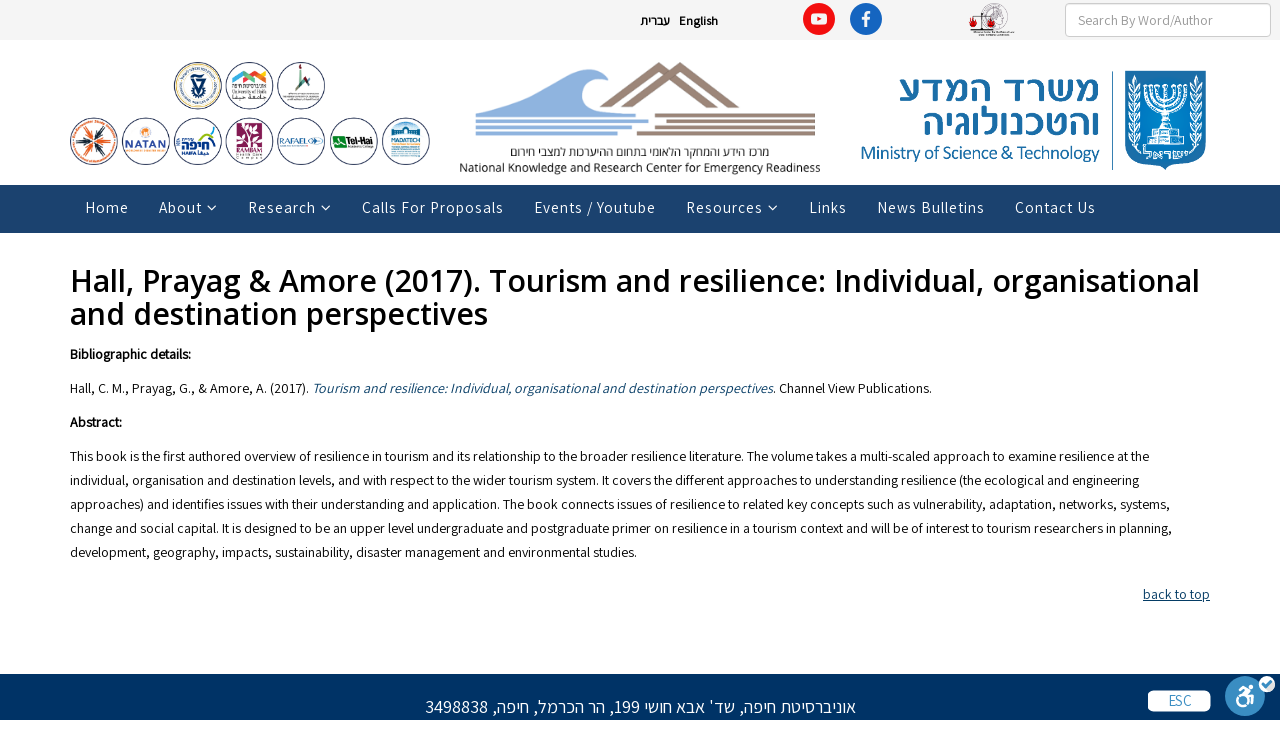

--- FILE ---
content_type: text/html; charset=utf-8
request_url: https://muchanut.haifa.ac.il/index.php/en/component/k2/item/265-hall-prayag-amore-2017-tourism-and-resilience-individual-organisational-and-destination-perspectives
body_size: 11418
content:
<!DOCTYPE html>
<html prefix="og: http://ogp.me/ns#" xmlns="http://www.w3.org/1999/xhtml" xml:lang="en-gb" lang="en-gb" dir="ltr">
    <head>
        <meta http-equiv="X-UA-Compatible" content="IE=edge">
        <meta name="viewport" content="width=device-width, initial-scale=1">
                <!-- head -->
        <base href="https://muchanut.haifa.ac.il/index.php/en/component/k2/item/265-hall-prayag-amore-2017-tourism-and-resilience-individual-organisational-and-destination-perspectives" />
	<meta http-equiv="content-type" content="text/html; charset=utf-8" />
	<meta name="author" content="Vladimir Maizus" />
	<meta property="og:url" content="https://muchanut.haifa.ac.il/index.php/en/component/k2/item/265-hall-prayag-amore-2017-tourism-and-resilience-individual-organisational-and-destination-perspectives" />
	<meta property="og:type" content="article" />
	<meta property="og:title" content="National Knowledge and Research Center for Emergency Readiness - Hall, Prayag &amp; Amore (2017). Tourism and resilience: Individual, organisational and destination perspectives" />
	<meta property="og:description" content="Bibliographic details: Hall, C. M., Prayag, G., &amp;amp; Amore, A. (2017). Tourism and resilience: Individual, organisational and destination perspectives. Channel View Publications. Abstract: This book is the first authored overview of resilience in tourism and its relationship to the broader resilien..." />
	<meta name="twitter:card" content="summary" />
	<meta name="twitter:title" content="National Knowledge and Research Center for Emergency Readiness - Hall, Prayag &amp; Amore (2017). Tourism and resilience: Individual, organisational and destination perspectives" />
	<meta name="twitter:description" content="Bibliographic details: Hall, C. M., Prayag, G., &amp;amp; Amore, A. (2017). Tourism and resilience: Individual, organisational and destination perspectives. Channel View Publications. Abstract: This book..." />
	<meta name="description" content="Bibliographic details: Hall, C. M., Prayag, G., &amp;amp; Amore, A. (2017). Tourism and resilience: Individual, organisational and destination perspective..." />
	<meta name="generator" content="Joomla! - Open Source Content Management" />
	<title>National Knowledge and Research Center for Emergency Readiness - Hall, Prayag &amp; Amore (2017). Tourism and resilience: Individual, organisational and destination perspectives</title>
	<link href="/index.php/en/component/k2/item/265-hall-prayag-amore-2017-tourism-and-resilience-individual-organisational-and-destination-perspectives" rel="canonical" />
	<link href="/templates/shaper_helix3/images/favicon.ico" rel="shortcut icon" type="image/vnd.microsoft.icon" />
	<link href="https://muchanut.haifa.ac.il/index.php/en/component/search/?id=265:hall-prayag-amore-2017-tourism-and-resilience-individual-organisational-and-destination-perspectives&amp;format=opensearch" rel="search" title="Search National Knowledge and Research Center for Emergency Readiness" type="application/opensearchdescription+xml" />
	<link href="https://cdn.jsdelivr.net/npm/magnific-popup@1.1.0/dist/magnific-popup.min.css" rel="stylesheet" type="text/css" />
	<link href="https://cdn.jsdelivr.net/npm/simple-line-icons@2.4.1/css/simple-line-icons.css" rel="stylesheet" type="text/css" />
	<link href="/components/com_k2/css/k2.css?v=2.10.3&b=20200429" rel="stylesheet" type="text/css" />
	<link href="//fonts.googleapis.com/css?family=Open+Sans:300,300italic,regular,italic,600,600italic,700,700italic,800,800italic&amp;subset=latin" rel="stylesheet" type="text/css" />
	<link href="/templates/shaper_helix3/css/bootstrap.min.css" rel="stylesheet" type="text/css" />
	<link href="/templates/shaper_helix3/css/font-awesome.min.css" rel="stylesheet" type="text/css" />
	<link href="/templates/shaper_helix3/css/legacy.css" rel="stylesheet" type="text/css" />
	<link href="/templates/shaper_helix3/css/template.css" rel="stylesheet" type="text/css" />
	<link href="/templates/shaper_helix3/css/presets/preset1.css" rel="stylesheet" type="text/css" class="preset" />
	<link href="/templates/shaper_helix3/css/frontend-edit.css" rel="stylesheet" type="text/css" />
	<link href="/modules/mod_jaslideshowlite/assets/css/animate.css" rel="stylesheet" type="text/css" />
	<link href="/modules/mod_jaslideshowlite/assets/css/mod_jaslideshowlite.css" rel="stylesheet" type="text/css" />
	<link href="/modules/mod_jaslideshowlite/assets/css/mod_jaslideshowlite-fade.css" rel="stylesheet" type="text/css" />
	<link href="/media/mod_languages/css/template.css?6f6c711540052f85abc056a646a041d0" rel="stylesheet" type="text/css" />
	<style type="text/css">

                        /* K2 - Magnific Popup Overrides */
                        .mfp-iframe-holder {padding:10px;}
                        .mfp-iframe-holder .mfp-content {max-width:100%;width:100%;height:100%;}
                        .mfp-iframe-scaler iframe {background:#fff;padding:10px;box-sizing:border-box;box-shadow:none;}
                    body{font-family:Open Sans, sans-serif; font-weight:300; }h1{font-family:Open Sans, sans-serif; font-weight:800; }h2{font-family:Open Sans, sans-serif; font-weight:600; }h3{font-family:Open Sans, sans-serif; font-weight:normal; }h4{font-family:Open Sans, sans-serif; font-weight:normal; }h5{font-family:Open Sans, sans-serif; font-weight:600; }h6{font-family:Open Sans, sans-serif; font-weight:600; }.sp-megamenu-parent .sp-dropdown li.sp-menu-item >a.sp-group-title {
    text-transform: uppercase;
    font-weight: bold;
    background: #8fb4df;
}

/* ==== MOBILE ==== */

@media only screen 
  and (min-device-width: 320px) 
  and (max-device-width: 480px)
  and (-webkit-min-device-pixel-ratio: 2) {

div#sp-header-icons {
    padding-top: 15px;
}

input{
    width: 127px !important;
}

div#sp-language-switcher {
    text-align: left !important;
    padding-right: 0px !important;
    padding-left: 8px !important;
}

#sp-top-bar .sp-module {
    margin: 0px !important;
    padding: 0px !important;
}

div#sp-youtube-icon {
    text-align: left !important;
    padding: 0px !important;
    margin: 0px !important;
}

}

/* ==== END OF MOBILE ==== */

article.item.item-page p {
    font-size: 1.2em;
}

.sp-module ul >li >a {
    color: #000000;
    font-size: 0.7em;
    font-weight: bold;
}

.sp-module .sp-module-title {
    font-size: 1.3em;
}

.sp-module-content {
    font-size: 1.3em;
}


a{
color:#053c65;
}

h3.catItemTitle {
    font-size: 1.2em;
    font-weight: normal;
}

div.catItemView {
    margin-bottom: 2px;
    padding: 4px;
}

div.itemListCategory {
    background: transparent;
    border: 0px solid #ddd;
    border-radius: 4px;
    margin: 0px;
    padding: 0px;
}

#sp-facebook-icon .sp-module{
margin:0px !important;
}

#sp-youtube-icon .sp-module{
margin:0px !important;
}



div#sp-facebook-icon {
   
  
    margin: 0px;
}

div#sp-youtube-icon {
    text-align: right;
    padding: 0px;
    margin: 0px;
}

body{
font-family: 'Assistant', sans-serif !important;
}

h3 {
  
    font-weight: bold;
}

.btn > img {
    max-width: 10%;
    height: auto;
float: left;
}

.btn-info {
    color: #fff;
    background-color: #D8D8D8;
    border-color: #979797;
    width: 220px;
    color: #000;
}


div#sp-language-switcher {
    text-align: right;
}

section#sp-logos {
    padding-top: 10px;
}

section#sp-top-menu {
    background: #1B426F;
height: 48px;
}


/* === MOBILE HEADER === */

@media only screen 
  and (min-device-width: 320px) 
  and (max-device-width: 480px)
  and (-webkit-min-device-pixel-ratio: 2) {

.LcHLogo {
    max-width: 160px !important;
    padding-top: 10px !important;
}

p.UoHLogo {
    float: right;
    padding-right: 10px;
    padding-top: 12px;
    max-width: 50px;
}

.MRSLogo {
    max-width: 45px;
    padding-top: 8px;
}

}



/* === END MOBILE HEADER === */

.LcHLogo{
display: block;
margin-left: auto;
margin-right: auto;
max-width: 350px;
padding-top: 23px;
}

p.UoHLogo {
    float: right;
}

body.rtl .sp-megamenu-parent { float: right !important; }

.sp-megamenu-parent {
  display: block;
  float: left;
  list-style: outside none none;
  margin: 0;
  padding: 0;
  z-index: 9;
}


.sp-megamenu-parent {
  display: block;
  float: left;
  list-style: outside none none;
  margin: 0;
  padding: 0;
  z-index: 9;
}

#sp-main-body {
    padding: 20px 0;
}

/* ======== GENERAL ========== */

body{
color:#000;
font-family: 'Assistant', sans-serif !important;
}


/* ======== HEADER ========== */

#sp-top-bar {
    padding-top: 3px;
height: 40px;
}


/* ======== MENU ========== */

#sp-header {
    background: #003366;
    box-shadow: 0 3px 3px rgba(0,0,0,0.05);
    height: 37px;
    left: 0;
    position: relative;
    top: 0;
    width: 100%;
    z-index: 99;
}

.sp-megamenu-parent >li >a {
    font-size: 1.1em;
    text-transform: capitalize;
line-height: 45px;
    color: #fff;
}

/* Hamburger */

#offcanvas-toggler {
float: left;
    line-height: 45px;
}

#offcanvas-toggler >i {
    color: #fff;
}


/* ======== MAINBODY ========== */

.entry-header {
    margin-bottom: 10px;
}

.HCTPA_mainBody{
font-size:1.3em;
line-height: 1.7em;
padding-bottom: 20px;
    padding-top: 20px;
}

.ja-ss-item {
    min-height: inherit;
}

/* ======== FOOTER ========== */

#sp-footer {
    background: #003366;
}


div.catItemView {
    margin-bottom: 0px;
    padding: 0px;
}

#sp-madalogo.col-md-4 {
float: right;
}

#sp-muchanut-logo.col-md-4 {
float: right;
}



div.tagItemHeader h2.tagItemTitle {

    padding: 10px 0 4px 0;

    margin: 0;

    font-size: 16px;

}

 

div.tagItemView {

    margin-bottom: 0px;

}#sp-top-bar{ background-color:#f5f5f5;color:#999999; }
	</style>
	<script type="application/json" class="joomla-script-options new">{"csrf.token":"0325ca800ad5715e8b25a368957ea288","system.paths":{"root":"","base":""}}</script>
	<script src="/media/jui/js/jquery.min.js?6f6c711540052f85abc056a646a041d0" type="text/javascript"></script>
	<script src="/media/jui/js/jquery-noconflict.js?6f6c711540052f85abc056a646a041d0" type="text/javascript"></script>
	<script src="/media/jui/js/jquery-migrate.min.js?6f6c711540052f85abc056a646a041d0" type="text/javascript"></script>
	<script src="https://cdn.jsdelivr.net/npm/magnific-popup@1.1.0/dist/jquery.magnific-popup.min.js" type="text/javascript"></script>
	<script src="/media/k2/assets/js/k2.frontend.js?v=2.10.3&b=20200429&sitepath=/" type="text/javascript"></script>
	<script src="/templates/shaper_helix3/js/bootstrap.min.js" type="text/javascript"></script>
	<script src="/templates/shaper_helix3/js/jquery.sticky.js" type="text/javascript"></script>
	<script src="/templates/shaper_helix3/js/main.js" type="text/javascript"></script>
	<script src="/templates/shaper_helix3/js/frontend-edit.js" type="text/javascript"></script>
	<script src="/media/system/js/mootools-core.js?6f6c711540052f85abc056a646a041d0" type="text/javascript"></script>
	<script src="/media/system/js/core.js?6f6c711540052f85abc056a646a041d0" type="text/javascript"></script>
	<script src="/modules/mod_jaslideshowlite/assets/js/script.js" type="text/javascript"></script>
	<script type="application/ld+json">

                {
                    "@context": "https://schema.org",
                    "@type": "Article",
                    "mainEntityOfPage": {
                        "@type": "WebPage",
                        "@id": "https://muchanut.haifa.ac.il/index.php/en/component/k2/item/265-hall-prayag-amore-2017-tourism-and-resilience-individual-organisational-and-destination-perspectives"
                    },
                    "url": "https://muchanut.haifa.ac.il/index.php/en/component/k2/item/265-hall-prayag-amore-2017-tourism-and-resilience-individual-organisational-and-destination-perspectives",
                    "headline": "National Knowledge and Research Center for Emergency Readiness - Hall, Prayag &amp; Amore (2017). Tourism and resilience: Individual, organisational and destination perspectives",
                    "datePublished": "2018-10-21 04:10:02",
                    "dateModified": "2019-10-16 18:38:51",
                    "author": {
                        "@type": "Person",
                        "name": "Vladimir Maizus",
                        "url": "https://muchanut.haifa.ac.il/index.php/en/component/k2/itemlist/user/710-vladimirmaizus"
                    },
                    "publisher": {
                        "@type": "Organization",
                        "name": "National Knowledge and Research Center for Emergency Readiness",
                        "url": "https://muchanut.haifa.ac.il/",
                        "logo": {
                            "@type": "ImageObject",
                            "name": "National Knowledge and Research Center for Emergency Readiness",
                            "width": "",
                            "height": "",
                            "url": "https://muchanut.haifa.ac.il/"
                        }
                    },
                    "articleSection": "https://muchanut.haifa.ac.il/index.php/en/component/k2/itemlist/category/1-items",
                    "keywords": "",
                    "description": "Bibliographic details: Hall, C. M., Prayag, G., &amp; Amore, A. (2017). Tourism and resilience: Individual, organisational and destination perspectives. Channel View Publications. Abstract: This book is the first authored overview of resilience in tourism and its relationship to the broader resilience literature. The volume takes a multi-scaled approach to examine resilience at the individual, organisation and destination levels, and with respect to the wider tourism system. It covers the different approaches to understanding resilience (the ecological and engineering approaches) and identifies issues with their understanding and application. The book connects issues of resilience to related key concepts such as vulnerability, adaptation, networks, systems, change and social capital. It is designed to be an upper level undergraduate and postgraduate primer on resilience in a tourism context and will be of interest to tourism researchers in planning, development, geography, impacts, sustainability, disaster management and environmental studies.",
                    "articleBody": "Bibliographic details: Hall, C. M., Prayag, G., &amp; Amore, A. (2017). Tourism and resilience: Individual, organisational and destination perspectives. Channel View Publications. Abstract: This book is the first authored overview of resilience in tourism and its relationship to the broader resilience literature. The volume takes a multi-scaled approach to examine resilience at the individual, organisation and destination levels, and with respect to the wider tourism system. It covers the different approaches to understanding resilience (the ecological and engineering approaches) and identifies issues with their understanding and application. The book connects issues of resilience to related key concepts such as vulnerability, adaptation, networks, systems, change and social capital. It is designed to be an upper level undergraduate and postgraduate primer on resilience in a tourism context and will be of interest to tourism researchers in planning, development, geography, impacts, sustainability, disaster management and environmental studies."
                }
                
	</script>
	<script type="text/javascript">

var sp_preloader = '0';

var sp_gotop = '0';

var sp_offanimation = 'slidetop';

	</script>

        <link href="https://fonts.googleapis.com/css?family=Assistant" rel="stylesheet">
    </head>

    <body class="site com-k2 view-item no-layout no-task en-gb ltr  sticky-header layout-fluid off-canvas-menu-init">

        <div class="body-wrapper">
            <div class="body-innerwrapper">
                <section id="sp-top-bar"><div class="container"><div class="row"><div id="sp-language-switcher" class="col-xs-4 col-sm-7 col-md-7"><div class="sp-column "><div class="sp-module "><div class="sp-module-content"><div class="mod-languages">

	<ul class="lang-inline" dir="ltr">
						<li>
			<a href="/index.php/he/">
							עברית						</a>
			</li>
											<li class="lang-active">
			<a href="https://muchanut.haifa.ac.il/index.php/en/component/k2/item/265-hall-prayag-amore-2017-tourism-and-resilience-individual-organisational-and-destination-perspectives">
							English						</a>
			</li>
				</ul>

</div>
</div></div></div></div><div id="sp-youtube-icon" class="col-xs-1 col-sm-1 col-md-1"><div class="sp-column "><div class="sp-module "><div class="sp-module-content">

<div class="custom"  >
	<div class="YouTube_icon"><a href="https://www.youtube.com/channel/UC19QakHZpzUfMayW6cqmwPQ" target="_blank" rel="noopener"><img src="/images/YouTube_icon.png" alt="YouTube icon" /></a></div></div>
</div></div></div></div><div id="sp-facebook-icon" class="col-xs-2 col-sm-1 col-md-1"><div class="sp-column "><div class="sp-module "><div class="sp-module-content">

<div class="custom"  >
	<p><a href="https://www.facebook.com/emergencyreadiness/" target="_blank" rel="noopener"><img src="/images/Facebook_icon.png" alt="Facebook icon" /></a><a href="https://www.facebook.com/emergencyreadiness/" target="_blank" rel="noopener"></a></p></div>
</div></div></div></div><div id="sp-minerva-icon" class="col-xs-5 col-sm-1 col-md-1"><div class="sp-column "><div class="sp-module "><div class="sp-module-content">

<div class="custom"  >
	<div class="facebookIcon" dir="ltr"><a href="https://minervaxtremelaw.haifa.ac.il/" target="_blank" rel="noopener"><img src="/images/minerva_icon.png" alt="minerva icon" style="float: left;" /></a></div></div>
</div></div></div></div><div id="sp-search" class="col-sm-2 col-md-2 hidden-xs"><div class="sp-column "><div class="sp-module "><div class="sp-module-content"><div class="search">
	<form action="/index.php/en/component/k2/" method="post">
		<input name="searchword" id="mod-search-searchword" maxlength="200"  class="inputbox search-query" type="text" size="20" placeholder="Search By Word/Author" />		<input type="hidden" name="task" value="search" />
		<input type="hidden" name="option" value="com_search" />
		<input type="hidden" name="Itemid" value="" />
	</form>
</div>
</div></div></div></div></div></div></section><section id="sp-section-2"><div class="container"><div class="row"><div id="sp-search" class="col-sm-12 col-md-12 hidden-md hidden-lg hidden-sm"><div class="sp-column "><div class="sp-module "><div class="sp-module-content"><div class="search">
	<form action="/index.php/en/component/k2/" method="post">
		<input name="searchword" id="mod-search-searchword" maxlength="200"  class="inputbox search-query" type="text" size="20" placeholder="Search By Word/Author" />		<input type="hidden" name="task" value="search" />
		<input type="hidden" name="option" value="com_search" />
		<input type="hidden" name="Itemid" value="" />
	</form>
</div>
</div></div></div></div></div></div></section><section id="sp-logos"><div class="container"><div class="row"><div id="sp-madalogo" class="col-sm-4 col-md-4"><div class="sp-column "><div class="sp-module "><div class="sp-module-content">

<div class="custom"  >
	<p><img src="/images/images/logo4.png" alt="mada logo2" /></p></div>
</div></div></div></div><div id="sp-muchanut-logo" class="col-sm-4 col-md-4"><div class="sp-column "><div class="sp-module "><div class="sp-module-content">

<div class="custom"  >
	<p><img src="/images/Muchanut_logo2.png" alt="Muchanut logo2" /></p></div>
</div></div></div></div><div id="sp-header-icons" class="col-sm-4 col-md-4"><div class="sp-column "><div class="sp-module "><div class="sp-module-content">

<div class="custom"  >
	<p><img src="/images/All_partners_logo_eng.png" alt="All partners logo eng" width="495" height="142" /></p></div>
</div></div></div></div></div></div></section><section id="sp-top-menu"><div class="container"><div class="row"><div id="sp-menu" class="col-xs-4 col-sm-12 col-md-12"><div class="sp-column ">			<div class='sp-megamenu-wrapper'>
				<a id="offcanvas-toggler" class="visible-sm visible-xs" aria-label="Helix Megamenu Options" href="#"><i class="fa fa-bars" aria-hidden="true" title="Helix Megamenu Options"></i></a>
				<ul class="sp-megamenu-parent menu-fade hidden-sm hidden-xs"><li class="sp-menu-item"><a  href="/index.php/en/home"  >Home</a></li><li class="sp-menu-item sp-has-child"><a  href="#"  >About</a><div class="sp-dropdown sp-dropdown-main sp-dropdown-mega sp-menu-right" style="width: 600px;"><div class="sp-dropdown-inner"><div class="row"><div class="col-sm-6"><ul class="sp-mega-group"><li class="sp-menu-item sp-has-child"><a class="sp-group-title" href="javascript:void(0);"  ></a><ul class="sp-mega-group-child sp-dropdown-items"><li class="sp-menu-item"><a  href="/index.php/en/about-eng/first-row/head-of-center"  >Head of Center</a></li><li class="sp-menu-item"><a  href="/index.php/en/about-eng/first-row/head-of-center-2"  >Research Group Heads</a></li><li class="sp-menu-item"><a  href="/index.php/en/about-eng/first-row/center-staff"  >Center Staff</a></li><li class="sp-menu-item"><a  href="/index.php/en/about-eng/first-row/researchers"  >Researchers</a></li></ul></li></ul></div><div class="col-sm-6"><ul class="sp-mega-group"><li class="sp-menu-item sp-has-child"><a class="sp-group-title" href="javascript:void(0);"  ></a><ul class="sp-mega-group-child sp-dropdown-items"><li class="sp-menu-item"><a  href="/index.php/en/about-eng/second-row/other-partners"  >Other Partners</a></li><li class="sp-menu-item"><a  href="/index.php/en/about-eng/second-row/steering-committee"  >Steering Committee</a></li><li class="sp-menu-item"><a  href="/index.php/en/about-eng/second-row/affiliates"  >Affiliates</a></li></ul></li></ul></div></div></div></div></li><li class="sp-menu-item sp-has-child"><a  href="#"  >Research</a><div class="sp-dropdown sp-dropdown-main sp-dropdown-mega sp-menu-right" style="width: 600px;"><div class="sp-dropdown-inner"><div class="row"><div class="col-sm-6"><ul class="sp-mega-group"><li class="sp-menu-item sp-has-child"><ul class="sp-mega-group-child sp-dropdown-items"><li class="sp-menu-item"><a  href="/index.php/en/research/seperato1/center-research"  >Center Research</a></li><li class="sp-menu-item"><a  href="https://muchanut.haifa.ac.il/index.php/en/resources/information/publication-repository"  >Digital Library</a></li><li class="sp-menu-item"><a  href="/index.php/en/research/seperato1/related-research-center-members"  >Related Research (Center members)</a></li><li class="sp-menu-item"><a  href="/index.php/en/research/seperato1/quick-response-research"  >Ad Hoc Solicited Research</a></li></ul></li></ul></div><div class="col-sm-6"><ul class="sp-mega-group"><li class="sp-menu-item sp-has-child"><ul class="sp-mega-group-child sp-dropdown-items"><li class="sp-menu-item"><a  href="/index.php/en/research/seperato2/outside-sources"  >Outside Sources</a></li><li class="sp-menu-item"><a  href="/index.php/en/research/seperato2/publications"  >Center Publications</a></li><li class="sp-menu-item"><a  href="/index.php/en/research/seperato2/covid19"  >COVID-19 Academic publications</a></li></ul></li></ul></div></div></div></div></li><li class="sp-menu-item"><a  href="/index.php/en/calls-for-proposals"  >Calls for Proposals</a></li><li class="sp-menu-item"><a  href="/index.php/en/events"  >Events / Youtube</a></li><li class="sp-menu-item sp-has-child"><a  href="#"  >Resources</a><div class="sp-dropdown sp-dropdown-main sp-dropdown-mega sp-menu-center" style="width: 600px;left: -300px;"><div class="sp-dropdown-inner"><div class="row"><div class="col-sm-4"><ul class="sp-mega-group"><li class="sp-menu-item sp-has-child featured"><a class="sp-group-title" href="javascript:void(0);"  >Information</a><ul class="sp-mega-group-child sp-dropdown-items"><li class="sp-menu-item"><a  href="/index.php/en/resources/information/publication-repository"  >Publication repository</a></li><li class="sp-menu-item"><a  href="/index.php/en/resources/information/recorded-lectures-eng"  >Recorded lectures</a></li><li class="sp-menu-item"><a  href="/index.php/en/resources/information/emergency-information-in-israel-and-disaster-related-sites"  >Emergency Information in Israel and disaster related sites</a></li></ul></li></ul></div><div class="col-sm-4"><ul class="sp-mega-group"><li class="sp-menu-item sp-has-child"><a class="sp-group-title" href="javascript:void(0);"  >Data bases</a><ul class="sp-mega-group-child sp-dropdown-items"><li class="sp-menu-item"><a  href="/index.php/en/resources/data-bases/gis-eng"  >GIS</a></li><li class="sp-menu-item"><a  href="/index.php/en/resources/data-bases/regulation-eng"  >Regulation</a></li></ul></li></ul></div><div class="col-sm-4"><ul class="sp-mega-group"><li class="sp-menu-item sp-has-child"><a class="sp-group-title" href="javascript:void(0);"  >Emergency Events</a><ul class="sp-mega-group-child sp-dropdown-items"><li class="sp-menu-item"><a  href="/index.php/en/resources/case-studies-english/case-studies-in-israel-eng"  >Case studies in Israel</a></li><li class="sp-menu-item"><a  href="/index.php/en/resources/case-studies-english/emergency-events-world-wide"  >Emergency Events World Wide</a></li></ul></li></ul></div></div></div></div></li><li class="sp-menu-item"><a  href="/index.php/en/links"  >Links</a></li><li class="sp-menu-item"><a  href="/index.php/en/media2"  >News Bulletins</a></li><li class="sp-menu-item"><a  href="/index.php/en/contact-us"  >Contact Us</a></li></ul>			</div>
		</div></div></div></div></section><section id="sp-section-5"><div class="container"><div class="row"><div id="sp-top-picture" class="col-sm-12 col-md-12"><div class="sp-column "><div class="sp-module "><div class="sp-module-content">
<div id="ja-ss-119" class="ja-ss ja-ss-wrap fade"  style="visibility: hidden">
	<div class="ja-ss-items">
			<div class="ja-ss-item">
			<img src="/images/resized/images/image_rotator/01_1230_250.jpg" alt=""/>

									<div class="ja-ss-mask"></div>
		</div>
			<div class="ja-ss-item">
			<img src="/images/resized/images/image_rotator/02_1230_250.jpg" alt=""/>

									<div class="ja-ss-mask"></div>
		</div>
			<div class="ja-ss-item">
			<img src="/images/resized/images/image_rotator/03_1230_250.jpg" alt=""/>

									<div class="ja-ss-mask"></div>
		</div>
			<div class="ja-ss-item">
			<img src="/images/resized/images/image_rotator/04_1230_250.jpg" alt=""/>

									<div class="ja-ss-mask"></div>
		</div>
			<div class="ja-ss-item">
			<img src="/images/resized/images/image_rotator/05_1230_250.jpg" alt=""/>

									<div class="ja-ss-mask"></div>
		</div>
			<div class="ja-ss-item">
			<img src="/images/resized/images/image_rotator/06_1230_250.jpg" alt=""/>

									<div class="ja-ss-mask"></div>
		</div>
		</div>
	
		</div><script type="text/javascript">
	window.addEvent('domready', function(){
		window.jassliteInst = window.jassliteInst || [];
		window.jassliteInst.push(new JASliderCSS('ja-ss-119', {
			interval: 5000,
			duration: 1000,
			
			repeat: true,
			autoplay: 1,
			
			navigation: 0,
			thumbnail: 0,
			
			urls:['','','','','',''],
			targets:['','','','','','']
		}));
	});
</script>
<!-- Fix animation in IE -->
<!--[if IE]>
	<script type="text/javascript">
		jassurl = '/modules/mod_jaslideshowlite/assets/'; 
	</script>
	<script type="text/javascript" src="/modules/mod_jaslideshowlite/assets/js/iefix.js"></script>
<![endif]-->

</div></div></div></div></div></div></section><section id="sp-main-body"><div class="container"><div class="row"><div id="sp-component" class="col-sm-12 col-md-12"><div class="sp-column "><div id="system-message-container">
	</div>


<!-- Start K2 Item Layout -->
<span id="startOfPageId265"></span>

<div id="k2Container" class="itemView">
    <!-- Plugins: BeforeDisplay -->
    
    <!-- K2 Plugins: K2BeforeDisplay -->
    
    <div class="itemHeader">
        
                <!-- Item title -->
        <h2 class="itemTitle">
            
            Hall, Prayag &amp; Amore (2017). Tourism and resilience: Individual, organisational and destination perspectives
                    </h2>
        
            </div>

    <!-- Plugins: AfterDisplayTitle -->
    
    <!-- K2 Plugins: K2AfterDisplayTitle -->
    
    
    
    <div class="itemBody">
        <!-- Plugins: BeforeDisplayContent -->
        
        <!-- K2 Plugins: K2BeforeDisplayContent -->
        
        
        
        <!-- Item text -->
        <div class="itemFullText">
            <p><strong>Bibliographic details:</strong></p>
<p>Hall, C. M., Prayag, G., &amp; Amore, A. (2017). <a href="https://books.google.co.il/books?hl=en&amp;lr=&amp;id=sjQ8DwAAQBAJ&amp;oi=fnd&amp;pg=PT7&amp;dq=TOURISM+AND+RESILIENCE+Individual,+Organisational+and+Destination+Perspectives&amp;ots=f1HOo4Mx7r&amp;sig=GkyMNik7UpsFNnnsJkf3VsO62RE&amp;redir_esc=y#v=onepage&amp;q=TOURISM%20AND%20RESILIENCE%20Individual%2C%20Organisational%20and%20Destination%20Perspectives&amp;f=false" target="_blank" rel="noopener"><em>Tourism and resilience: Individual, organisational and destination perspectives</em></a>. Channel View Publications.</p>
<p><strong>Abstract:</strong></p>
<p>This book is the first authored overview of resilience in tourism and its relationship to the broader resilience literature. The volume takes a multi-scaled approach to examine resilience at the individual, organisation and destination levels, and with respect to the wider tourism system. It covers the different approaches to understanding resilience (the ecological and engineering approaches) and identifies issues with their understanding and application. The book connects issues of resilience to related key concepts such as vulnerability, adaptation, networks, systems, change and social capital. It is designed to be an upper level undergraduate and postgraduate primer on resilience in a tourism context and will be of interest to tourism researchers in planning, development, geography, impacts, sustainability, disaster management and environmental studies.</p>        </div>

        
        <div class="clr"></div>

        
        
        <!-- Plugins: AfterDisplayContent -->
        
        <!-- K2 Plugins: K2AfterDisplayContent -->
        
        <div class="clr"></div>
    </div>

    
    
    
        
        
    <div class="clr"></div>

    
    
    
    <!-- Plugins: AfterDisplay -->
    
    <!-- K2 Plugins: K2AfterDisplay -->
    
    
    
        <div class="itemBackToTop">
        <a class="k2Anchor" href="/index.php/en/component/k2/item/265-hall-prayag-amore-2017-tourism-and-resilience-individual-organisational-and-destination-perspectives#startOfPageId265">
            back to top        </a>
    </div>
    
    <div class="clr"></div>
</div>
<!-- End K2 Item Layout -->

<!-- JoomlaWorks "K2" (v2.10.3) | Learn more about K2 at https://getk2.org -->

</div></div></div></div></section><footer id="sp-footer"><div class="container"><div class="row"><div id="sp-footer-muchanut" class="col-sm-12 col-md-12"><div class="sp-column "><div class="sp-module "><div class="sp-module-content">

<div class="custom"  >
	<p class="p1" dir="rtl" style="text-align: center;">אוניברסיטת חיפה, שד' אבא חושי 199, הר הכרמל, חיפה, 3498838<br />University of Haifa, 199 Aba Khoushy Ave. Mount Carmel, Haifa Israel,&nbsp;3498838<br /><a href="mailto:muchanut@hevra.haifa.ac.il"><span class="s1">muchanut@hevra.haifa.ac.il</span></a><span class="s1"></span><a href="mailto:emergencyreadinessresearch@gmail.com"><span class="s1"></span></a></p>
<p class="p1" dir="rtl" style="text-align: center;">בתמיכת: משרד המדע והטכנולוגיה והרשות הלאומית לחירום (רח"ל) במשרד הביטחון<br />Supported by: The Israel Ministry of Science and Technology<span class="Apple-converted-space">&nbsp; </span>| The National Emergency Management Authority, Ministry of Defense</p></div>
</div></div></div></div></div></div></footer>            </div> <!-- /.body-innerwrapper -->
        </div> <!-- /.body-innerwrapper -->

        <!-- Off Canvas Menu -->
        <div class="offcanvas-menu">
            <a href="#" class="close-offcanvas" aria-label="Close"><i class="fa fa-remove" aria-hidden="true" title="HELIX_CLOSE_MENU"></i></a>
            <div class="offcanvas-inner">
                                  <div class="sp-module "><div class="sp-module-content"><ul class="nav menu nav-pills">
<li class="item-101"><a href="/index.php/en/home" > Home</a></li><li class="item-180  deeper parent">		<a  href="#"  > About</a><span class="offcanvas-menu-toggler collapsed" data-toggle="collapse" data-target="#collapse-menu-180"><i class="open-icon fa fa-angle-down"></i><i class="close-icon fa fa-angle-up"></i></span><ul class="collapse" id="collapse-menu-180"><li class="item-317  divider deeper parent"><a class="separator ">first row</a>
<span class="offcanvas-menu-toggler collapsed" data-toggle="collapse" data-target="#collapse-menu-317"><i class="open-icon fa fa-angle-down"></i><i class="close-icon fa fa-angle-up"></i></span><ul class="collapse" id="collapse-menu-317"><li class="item-181"><a href="/index.php/en/about-eng/first-row/head-of-center" > Head of Center</a></li><li class="item-367"><a href="/index.php/en/about-eng/first-row/head-of-center-2" > Research Group Heads</a></li><li class="item-182"><a href="/index.php/en/about-eng/first-row/center-staff" > Center Staff</a></li><li class="item-183"><a href="/index.php/en/about-eng/first-row/researchers" > Researchers</a></li></ul></li><li class="item-318  divider deeper parent"><a class="separator ">Second row</a>
<span class="offcanvas-menu-toggler collapsed" data-toggle="collapse" data-target="#collapse-menu-318"><i class="open-icon fa fa-angle-down"></i><i class="close-icon fa fa-angle-up"></i></span><ul class="collapse" id="collapse-menu-318"><li class="item-184"><a href="/index.php/en/about-eng/second-row/other-partners" > Other Partners</a></li><li class="item-185"><a href="/index.php/en/about-eng/second-row/steering-committee" > Steering Committee</a></li><li class="item-186"><a href="/index.php/en/about-eng/second-row/affiliates" > Affiliates</a></li></ul></li></ul></li><li class="item-187">		<a  href="#"  > Research</a></li><li class="item-193"><a href="/index.php/en/calls-for-proposals" > Calls for Proposals</a></li><li class="item-194"><a href="/index.php/en/events" > Events / Youtube</a></li><li class="item-322  deeper parent">		<a  href="#"  > Resources</a><span class="offcanvas-menu-toggler collapsed" data-toggle="collapse" data-target="#collapse-menu-322"><i class="open-icon fa fa-angle-down"></i><i class="close-icon fa fa-angle-up"></i></span><ul class="collapse" id="collapse-menu-322"><li class="item-330 featured divider deeper parent"><a class="separator ">Information</a>
<span class="offcanvas-menu-toggler collapsed" data-toggle="collapse" data-target="#collapse-menu-330"><i class="open-icon fa fa-angle-down"></i><i class="close-icon fa fa-angle-up"></i></span><ul class="collapse" id="collapse-menu-330"><li class="item-333"><a href="/index.php/en/resources/information/publication-repository" > Publication repository</a></li><li class="item-337"><a href="/index.php/en/resources/information/recorded-lectures-eng" > Recorded lectures</a></li><li class="item-338"><a href="/index.php/en/resources/information/emergency-information-in-israel-and-disaster-related-sites" > Emergency Information in Israel and disaster related sites</a></li></ul></li><li class="item-331  divider deeper parent"><a class="separator ">Data bases</a>
<span class="offcanvas-menu-toggler collapsed" data-toggle="collapse" data-target="#collapse-menu-331"><i class="open-icon fa fa-angle-down"></i><i class="close-icon fa fa-angle-up"></i></span><ul class="collapse" id="collapse-menu-331"><li class="item-334"><a href="/index.php/en/resources/data-bases/gis-eng" > GIS</a></li><li class="item-195"><a href="/index.php/en/resources/data-bases/regulation-eng" > Regulation</a></li></ul></li><li class="item-332  divider deeper parent"><a class="separator ">Emergency Events</a>
<span class="offcanvas-menu-toggler collapsed" data-toggle="collapse" data-target="#collapse-menu-332"><i class="open-icon fa fa-angle-down"></i><i class="close-icon fa fa-angle-up"></i></span><ul class="collapse" id="collapse-menu-332"><li class="item-335"><a href="/index.php/en/resources/case-studies-english/case-studies-in-israel-eng" > Case studies in Israel</a></li><li class="item-340"><a href="/index.php/en/resources/case-studies-english/emergency-events-world-wide" > Emergency Events World Wide</a></li></ul></li><li class="item-315  divider"><a class="separator ">1st seperator</a>
</li><li class="item-316  divider deeper"><a class="separator ">2nd seperator </a>
<span class="offcanvas-menu-toggler collapsed" data-toggle="collapse" data-target="#collapse-menu-316"><i class="open-icon fa fa-angle-down"></i><i class="close-icon fa fa-angle-up"></i></span><ul class="collapse" id="collapse-menu-316"><li class="item-328"><a href="/index.php/en/2019-03-24-10-29-42/knoledge-reservoir/recordered-lectures-heb" > הרצאות מוקלטות</a></li><li class="item-329"><a href="/index.php/en/2019-03-24-10-29-42/knoledge-reservoir/emergency-information-in-israel-and-disaster-related-sites-hebrew" > מידע חירום בישראל ואתרים בנושאי חירום בישראל ובעולם</a></li><li class="item-366"><a href="/index.php/en/2019-03-24-10-29-42/knoledge-reservoir/monthly-article" > מחקר במוקד</a></li><li class="item-326"><a href="/index.php/en/2019-03-24-10-29-42/data-reservoir/gis-heb" > מיפוי גיאוגרפי GIS</a></li><li class="item-327"><a href="/index.php/en/2019-03-24-10-29-42/event-research-reservoir/event-investigating-israel-heb" > חקרי אירוע בישראל  </a></li><li class="item-339"><a href="/index.php/en/2019-03-24-10-29-42/event-research-reservoir/2019-06-12-08-46-34" > אירועים בעולם</a></li></ul></li></ul></li><li class="item-279"><a href="/index.php/en/links" > Links</a></li><li class="item-281"><a href="/index.php/en/media2" > News Bulletins</a></li><li class="item-197"><a href="/index.php/en/contact-us" > Contact Us</a></li></ul>
</div></div>
                            </div> <!-- /.offcanvas-inner -->
        </div> <!-- /.offcanvas-menu -->

        <script src="https://cdn.enable.co.il/licenses/enable-L784us7lrq4c35-1017-1514/init.js"></script>


<!-- Global site tag (gtag.js) - Google Analytics -->
<script async src="https://www.googletagmanager.com/gtag/js?id=UA-127972459-1"></script>
<script>
  window.dataLayer = window.dataLayer || [];
  function gtag(){dataLayer.push(arguments);}
  gtag('js', new Date());

  gtag('config', 'UA-127972459-1');
</script>



        
        
        <!-- Preloader -->
        

        <!-- Go to top -->
        
    </body>
</html>

--- FILE ---
content_type: text/html; charset=utf-8
request_url: https://muchanut.haifa.ac.il/media/system/js/mootools-core.js?6f6c711540052f85abc056a646a041d0
body_size: 856
content:
<html><head><title>Request Rejected</title></head>
<body style="text-align:center ;font-family:verdana;">
<table border="0" width="450">
<tr>
<td height="100"><a href="http://www.haifa.ac.il"><img src="https://hodaot.haifa.ac.il/logo/hebrew_logo.png" border="0" /></a></td>
</tr>
<tr>
<td style="text-align:right">אירעה תקלה בהצגת הדף המבוקש. נא לפנות <a href=mailto:helpdesk@univ.haifa.ac.il">למוקד התמיכה</a> ולציין את קוד התקלה
</tr>
<tr>
<td style="text-align:right">:קוד התקלה הוא 4951630665791589963</td>
</tr>
<tr>
<td height="100">A problem has occurred displaying this page, please inform the <a href="mailto:helpdesk@univ.haifa.ac.il">Help desk</a> with the support ID listed below.</td>
</tr>
<tr>
<td>Your support ID is: 4951630665791589963</td>
</tr>
</table> 
</body></html>